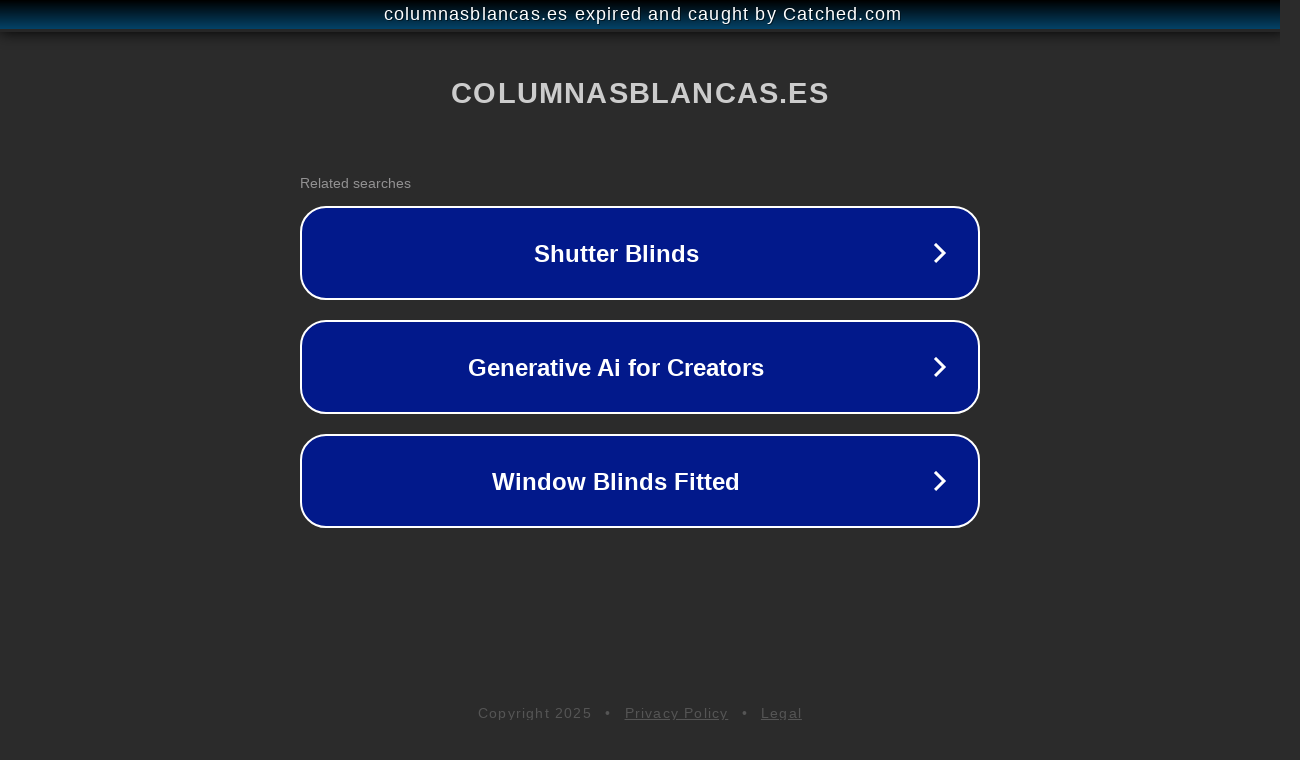

--- FILE ---
content_type: text/html; charset=utf-8
request_url: https://columnasblancas.es/liga/como-se-llamara-laliga-en-2024/
body_size: 1102
content:
<!doctype html>
<html data-adblockkey="MFwwDQYJKoZIhvcNAQEBBQADSwAwSAJBANDrp2lz7AOmADaN8tA50LsWcjLFyQFcb/P2Txc58oYOeILb3vBw7J6f4pamkAQVSQuqYsKx3YzdUHCvbVZvFUsCAwEAAQ==_B9PAvnSjhv+6RTIJEXWx1dPMzgC+peBEBHMzYYRnuF0bOO7PGMGAdanvkqSKs3UiQGgkjO8J+CT9+6zP2zr3jw==" lang="en" style="background: #2B2B2B;">
<head>
    <meta charset="utf-8">
    <meta name="viewport" content="width=device-width, initial-scale=1">
    <link rel="icon" href="[data-uri]">
    <link rel="preconnect" href="https://www.google.com" crossorigin>
</head>
<body>
<div id="target" style="opacity: 0"></div>
<script>window.park = "[base64]";</script>
<script src="/bYasDvgGt.js"></script>
</body>
</html>
